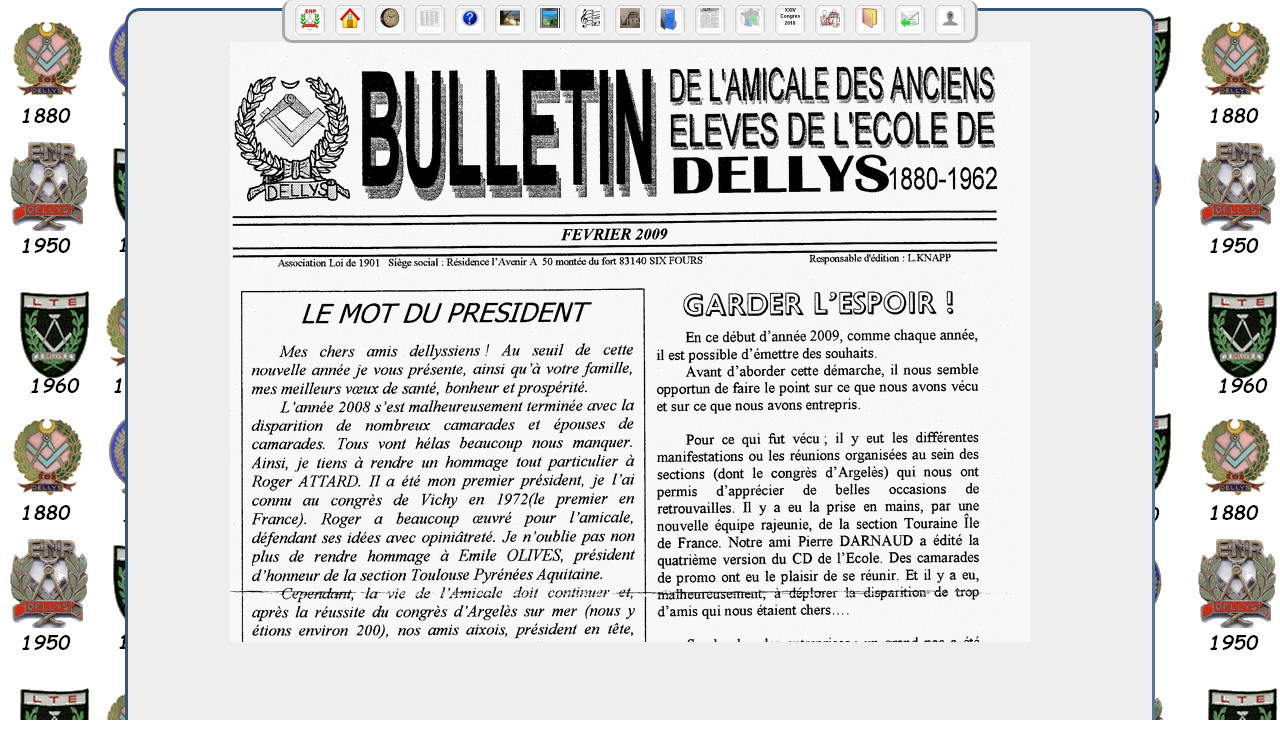

--- FILE ---
content_type: text/html; charset=utf-8
request_url: http://www.aaeedellys.fr/index.php?page=letin1&rubrique=bul2009-02.gif
body_size: 1365
content:
 
<!DOCTYPE html PUBLIC "-//W3C//DTD XHTML 1.0 Strict//EN" "http://www.w3.org/TR/xhtml1/DTD/xhtml1-strict.dtd">

<html xmlns="http://www.w3.org/1999/xhtml" xml:lang="fr">
     <head>
    <title>AA   EEDELLYS Amicale des Anciens Elèves de l'Ecole de Dellys</title>
    <meta http-equiv ="Content-Type" content="text/html; charset=utf8_unicode_ci"/>
	<meta name="Description" content="Histoire de l'&Atilde;&copy;cole professionnelle de Dellys(Grande Kabylie) de 1880 &Atilde;&nbsp; 1962.Ecole coloniale d'industrie ECI, ENP, Lyc&Atilde;&copy;e technique d'&Atilde;&copy;tat LTE AAEEDELLYS.
	On y trouve &Atilde;&copy;galement la vie de l'amicale aaeedellys depuis sa cr&Atilde;&copy;ation 1902 jusqu'&Atilde;&nbsp; nos jours."/>
    <link rel="SHORTCUT ICON" type="image/x-icon" href="favicon.ico"/> 
 	
		<link rel="stylesheet" type="text/css" media="screen" href="style/normstyle.css"/><link rel="stylesheet" type="text/css" media="screen" href="style/style.css"/>	 
    </head>
		<body>
			<div id="haut_de_page">
			﻿
<div class="fixmenu">
 <div class="icone_supmini" >
	<a href="http://www.aaeedellys.fr"><img src="insignebouton.jpg" alt="Accueil" title="Accueil" /></a>
</div>
<div class="icone_supmini">		
	<a href="index.php?page=accueil2"> <img src="images/icones/home.png" alt="sommaire Dellys" title="retour au sommaire" /></a>
</div>
		
<div class="icone_supmini">	

	<a href="index.php?page=histy"><img src="images/icones/temps.png" alt="Histoire Dellys" title="Histoire Dellys" 	/></a>						
</div>
<div class="icone_supmini">	
	<a href="index.php?page=promos"> <img src="images/icones/promo.png" alt="Liste et photos des promos" title="Liste et photos des promos"/></a>				
</div>
		
<div class="icone_supmini">		
	<a href="index.php?page=recherche"> <img src="images/icones/cherche.png" alt="cherche Dellys" title="trouver un gadz'art" /></a>				
</div>

<div class="icone_supmini">			
	<a href="index.php?page=ville"> <img src="images/icones/ville.png" alt="Origine des gadz'arts"  title="Origine des gadz'arts" /></a>		
</div>		
<div class="icone_supmini">			
	<a href="index.php?page=diap"> <img src="images/icones/diapo.png" alt="Diaporama Dellys" title="Diaporama"/></a>		
</div>	

<div class="icone_supmini">			
	<a href="index.php?page=chanson"> <img src="images/icones/note.png" alt="Chants Dellys" title="Chants Dellys"/></a>		
</div>
	
<div class="icone_supmini">			
	<a href="index.php?page=direc"> <img src="images/icones/ecole.png" alt="Directeurs" title="Directeurs"/></a>		
</div>	
		
<div class="icone_supmini">	
	<a href="index.php?page=statasso"> <img src="images/icones/statuts.png" alt="statuts Dellys" title="statuts" /></a>		</div>	
	
<div class="icone_supmini">	

	<a href="index.php?page=letin"> <img src="images/icones/bulletin.png" alt="Bulletin Dellys" title="Bulletin Dellys" /></a>	

</div>
	
<div class="icone_supmini">	
	<a href="index.php?page=carsec"> <img src="images/icones/carte.png" alt="carte Dellys" title="la vie des sections" /></a>			
</div>

<div class="icone_supmini">	
	<a href="index.php?page=agde2018"> <img src='images/icones/agde2018.png' alt='congrès Dellys 2018' title='congrès Dellys 2018' /></a>				
</div>	

<div class="icone_supmini">	
	<a href="index.php?page=rencontre"> <img src="images/icones/Rencontre.png" alt="Nos rencontres" title="Nos rencontres" /></a>					
</div>	
	
<div class="icone_supmini">	
	<a href="index.php?page=livredor"> <img src="images/icones/livror.png" alt="livre Dellys" title="livre d'or" /></a>			</div>
		
<div class="icone_supmini">	
	<a href="index.php?page=mail"> <img src="images/icones/courriel.png" alt="Nous écrire" title="Nous écrire" /></a>
</div>
<div class="icone_supmini">			
	<a href="index.php?page=rechext"> <img src="images/icones/Recherche.png" alt="Avis de recherche" title="Avis de recherche"/></a>		
</div>	
</div>
			</div>
			
			<div id="conteneur">
		
			﻿<div class="block_gif"><img src= "textegif/bul2009-02.gif" alt= "texte"/></div></div><div id="pied">Amicale des Anciens Elèves de l'Ecole de Dellys:Les Sirènes Bât.B, 330 Rue Albert Piault, 83130 LA GARDE...</div>	</body>
</html>


--- FILE ---
content_type: text/css
request_url: http://www.aaeedellys.fr/style/normstyle.css
body_size: 1862
content:
body {
width:1024;
margin-left: auto;
margin-right: auto;
font-family:  arial,times,verdana,sans-serif;
font-size: 90%;
background-image:url(../images/fond.png);
background-repeat:repeat-x repeat-y;
overflow:auto;

}

#conteneur{
margin-left: auto;
margin-right: auto;
border-left:3px solid #345678;
border-right:3px solid #56789A;
width:1024px;
min-height:700px;
background-color:#EFEEEE;
overflow:auto;
}
	
.fixmenu{
clear:both;
position:fixed;
top:0px;
border-left:3px darkgrey solid;
border-right:3px darkgrey solid;
border-bottom:3px darkgrey solid;
background-color:#EFEEEE;
margin-left:12%;
border-radius:10px;
padding:5px;
}

#haut_de_page{
width:1024px;
height:15px;
margin:auto;
background-color:#EFEEEE;
border-top:3px #345678 solid;
border-left:3px #345678 solid;
border-right:3px #345678 solid;
border-radius:15px 15px 0px 0px;

}


#pied{
margin-left: auto;
margin-right: auto;
clear:both;
color:#56789A;
text-align:right;
font-size:60%;
width:1024px;
border-bottom:3px solid #789ABC;
border-left:3px solid #345678;
border-right:3px solid #56789A;
background-color:#EFEEEE;
border-radius:0px 0px 15px 15px;
}

#header{
text-align:center;
}
a:visited, a:link{
color: #6288bf;
}

a:hover, a:active{
color:#9900CC;
}
img{
border:none;
}
h1{
color:#6288bf;
font-size:1.7em;
width:99%;

clear:both;
}

h2{
color:#6288bf;
}
h3{
color:#6288bf;
}
.alignegauche{
text-align:left;
}


.titrecentresom{
text-align: center;
font-size:140%;
color:#6288bf;
background-color:#ccc;
font-weight:bold;
height:50px;

 }
 .titrecentre{
text-align: center;
font-size:140%;
color:#6288bf;
background-color:#D8D8D8;
font-weight:bold;
 }
  .stitrecentre{
text-align: center;
font-size:130%;
color:#6288bf;
background-color:#D8D8D8;
font-weight:bold;
 }
   .sstitreleft{
text-align: left;
font-size:120%;
color:#6288bf;
background-color:#D8D8D8;
font-weight:bold;
 }
 .input_recherche{
width:200px;
color:#345678;
font-size:80%;
border:1px dashed #123456;
padding:2px;
}
.formulaire_recherche{
float:left;
width:400px;
margin-left:50px;
}

.image_formulaire{
margin-top:5px;
}
.centre{
text-align:center;
margin-right:auto;
margin-left:auto;

}

.separation {
width: 640px;
color: #6288bf;
background-color: #6288bf;
height: 1px;
border: 0;
}
.titrephoto{
text-align:center;
color: #6288bf;
Font-size: 120%;
font-weight:bold;
}
.titrephoto2{
color:black;
Font-size: 80%;
font-weight:normal;
}
.comphoto{
clear:both;
color: #6288bf;
Font-size: 100%;
width:700px;
margin-right:auto;
margin-left:auto;
}
.block_photo{
float:right;
width:30%;
text-align:center;
margin:auto;

}
.block_photo img{
width:100px;
height:80px;
}

.right{
float:right;
}
.left{
float:left;
}
.attention {
text-align: center;
font-size:150%;
border:3px solid;
border-color:red;
}
.separlo {
width: 100%;
color: #6288bf;
background-color: #6288bf;
height: 1px;
border: 0;
}
.erreur {
text-align: center;
font-size:100%;
border:3px solid red;
width: 25%;
}
#choixpage{
color:#123456;
}
.tablo_ville{
text-align:left;
height:25px;
width:15%;
}
.tab_vil{
width:90%;
}
.invisible{
visibility:hidden;
clear:both;
}
.livor{
overflow:auto;
height:650px;
width : 700px;
margin : auto;
}
.redaclo{
font-size: 100%;
color: #6288bf;
margin-left: 50px;
}
.centrelo{
margin-left: 150px;
width: 60%;
}
.datelo{
color:#404040;
font-size:75%;
margin-left: 50px;
}
.ecrire_table{
margin-right:auto;
margin-left:auto;
}
.ecrire{
border:3px solid #456789;
width : 1000px;
margin:auto;
overflow:auto;
border-radius:15px;
}
.gras{
font-weight:bold;
color: #456789;
}
.block_ville{
float:right;
width:30%;
height: 400px
text-align:center;
margin:auto;
border:1px solid blue;
margin-right:10%;
margin-top:5%;
border-radius:15px;
}
.block_diapos{
width:1020px;
text-align:center;
border:2px solid #456789;
margin:auto;
}
.diahaut{
height:555px;
margin: auto; 

}
.diaphot{
float:left;
width:520px;
overflow:auto;
height:555px;
}
.diatext{
height:555px;
float:left;
width:320px;
border-right:2px solid #456789;
border-left:2px solid #456789;
}
.diachoix{
width:160px;
float:left;
height:550px;
margin:auto;
}
.diatexthaut{
height:490px;
float:left;
width:320px;
border-bottom:2px solid #456789;
overflow:auto;
}
.diatextbas{
height:35px;
float:left;
width:280px;
padding:10px;
}
.diabas{
height:90px;
padding:5px;
border-top:2px solid #456789;
width:1010px;
overflow:auto;
}
.diapotext{
font-size: 85%;
text-align:left;
}
.statuts{
overflow:auto;
height:650px;
}
.grasacc{
font-weight:bold;
color: #456789;
border:2px solid #789ABC;
border-radius:10px;
padding:2px;
width:50%;
text-align:center;
vertical-align:top;
}
.block_gif{xt-align:left;
margin:auto;
width:820px;
overflow:auto;
height:600px;
}

.titrenouv{
display:block;
Font-size:120%;
background:#789ABC;
color:white;

}

.titrenouv_spec{
display:block;
Font-size:120%;
background:darkgray;
color:white;
}



#nouvul {
border:2px solid blue;
float:left;
}

.modif
{
margin:auto;
width:80%;
overflow:auto;
height:650px;
}

#leftpromo{
float:left;
width:65%;
margin-right:auto;
margin-left:auto;
height:580px;
overflow:auto
}
 
#leftville{
float:left;
height:620px;
width:520px;
overflow:auto;
}
.infoville {
text-align: center;
width: 30%;
font-size:100%;
border:2px solid #789ABC;
color: black;
border-radius:10px;
}
.info
 {
text-align: center;
width: 640px;
font-size:100%;
border:2px solid #789ABC;
color: black;
border-radius:10px;
margin-right:auto;
margin-left:auto;

}	

.secnouv{
width:500px;
text-align:center;
vertical-align : top;
}

.nav{
height:50px;
}
.carte{
margin-left:auto;
margin-right:auto;
}
.conred{
color:red;
}
.conblue{
color:blue;
}
.nbrins{
border:2px solid #789ABC;
float:left;
width:500px;
overflow:auto;
text-align:left;
}
.tabins{
border:2px solid #789ABC;
float:left;
width:100px;
overflow:auto;
}
.totins{
margin:auto;

width:700px;
overflow:auto;
}
.bona{
margin-top:0;
}
#nouvul{
border:2px solid green;
}
#newsbox {
 width: 100%;
 height: 300px; 
 position: relative;
 overflow: hidden;
 margin:auto;
}
#newslist { 
position: absolute; 
padding: 0 0.5em; 
font-size: 70%;
text-align:center;
}
#accbox {
 width: 80%;
 height: 130px; 
 position: relative;
 overflow: hidden;
 border:2px solid #789ABC;
 border-radius: 10px;
 margin:auto;
}
#acclist { 
position: relative; 
text-align:center;
font-family:comic sans ms;
margin:auto;
}

.colstat{
width:33%;
}
.centrevisio{
text-align:center;
margin-right:auto;
margin-left:auto;
width :800px;
overflow : auto;
}
.flechevisio{
text-align:center;
margin-right:auto;
margin-left:auto;
height:40px;
width:150px;
}
.col3{
width:250px;

}
.voeux{
margin-right:auto;
margin-left:auto;
width:400px;
overflow:auto;
height:505px;
}
#table,td{
font-size:90%;
background-color:#FAFAFA;
border-bottom:1px solid #345678;
border-right:1px solid #345678;
}
.boutonabandon{
border:1px solid #345678;
font-size:100%;
background-color:#DFE6E5;
font-weight:bold;
}
.penche{
font-family: Comic Sans MS;
color:#52251C;
font-size:120%;
font-style:italic;
}



--- FILE ---
content_type: text/css
request_url: http://www.aaeedellys.fr/style/style.css
body_size: 622
content:



/* GESTION DES MINI ICONES*/		
		.icone_mini_g{
		float:left;
		background-image:url("../images/icones/fond_icone_mini.png");
		background-repeat:no-repeat;
		width:60px;
		height:60px;
		text-align:center;
		margin-left:5px;
		}
		
		.icone_supmini{
		float:left;
		background-image:url("../images/icones/fond_icone_supmini.png");
		background-repeat:no-repeat;
		width:30px;
		height:30px;
		text-align:center;
		margin-left:5px;
		margin-right:5px;
		}
		
		.icone_mini_g img
		{
		border:none;
		width:40px;
		margin:auto;
		margin-top:10px;
		}
		
		.icone_supmini img
		{
		width:20px;
		margin:auto;
		margin-top:3px;		
		border:none;
		}
		
		.icone_supmini a :hover, .icone_mini_g  a :hover
		{
		background:none;
		}
		
		.icone_mini_g :hover 
		{
		background-image:url("../images/icones/fond_icone_mini_over.png");
		background-repeat:no-repeat;
		}
		
		.icone_supmini:hover
		{
		background-image:url("../images/icones/fond_icone_supmini_over.png");
		background-repeat:no-repeat;
		}

		.icone_supmini a , .icone_mini_g a 
		{
		display:block;
		width:100%;
		height:100%;
		text-decoration:none;
		}
		
/*  Fin de gestion des mini icones*/					



#generphoto{
text-align: center;
padding-top:20px;
}
 .tabsom{
margin-right:auto;
 margin-left:auto;
 text-align:center;
font-size:78%;
background-color:#FAFFFF;
}

.titre_tableau1{
width:24%;
float:left;
border:2px solid #CACACA;
height:450px;
background-color:#EFEFEF;
padding:3px;
}
.titre_tableau2{
width:24%;
float:left;
border:2px solid #CACACA;
height:450px;
background-color:#EFEFEF;
padding:3px;
}
.titre_tableau3{
width:23%;
float:left;
border:2px solid #CACACA;
height:450px;
background-color:#EFEFEF;
padding:3px;
}
.titre_tableau4{
width:23%;
float:left;
border:2px solid #CACACA;
height:450px;
background-color:#EFEFEF;
padding:3px;
}
.sompos{
position:absolute;
top:250px;
}
.blocico3{
height:95px;
font-size:65%;
width:210px;
margin-right:auto;
margin-left:auto;
}
.blocico2{
height:60px;
margin-bottom:30px;
font-size:65%;
width:140px;
margin-right:auto;
margin-left:auto;
}
.blocico1{
height:60px;
margin-bottom:30px;
font-size:65%;
width:70px;
margin-right:auto;
margin-left:auto;
}

.possubmini{
position:relative;
}

.sompos{
position:absolute;
top:250px;
}








